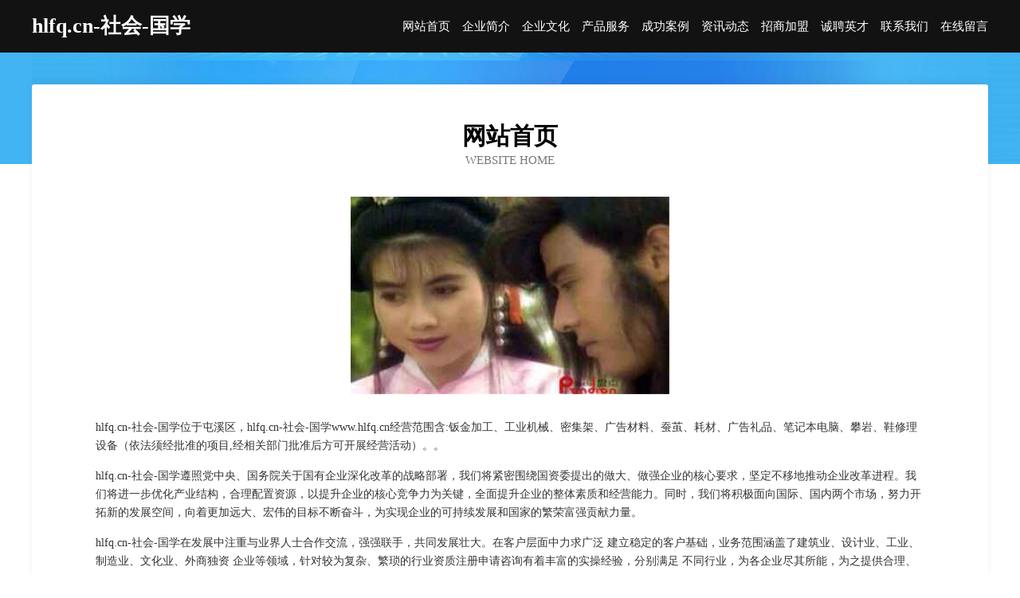

--- FILE ---
content_type: text/html
request_url: http://www.hlfq.cn/
body_size: 3878
content:
<!DOCTYPE html>
<html>
<head>
	<meta charset="utf-8" />
	<title>hlfq.cn-社会-国学</title>
	<meta name="keywords" content="hlfq.cn-社会-国学,www.hlfq.cn,种羊" />
	<meta name="description" content="hlfq.cn-社会-国学www.hlfq.cn经营范围含:钣金加工、工业机械、密集架、广告材料、蚕茧、耗材、广告礼品、笔记本电脑、攀岩、鞋修理设备（依法须经批准的项目,经相关部门批准后方可开展经营活动）。" />
	<meta name="renderer" content="webkit" />
	<meta name="force-rendering" content="webkit" />
	<meta http-equiv="Cache-Control" content="no-transform" />
	<meta http-equiv="Cache-Control" content="no-siteapp" />
	<meta http-equiv="X-UA-Compatible" content="IE=Edge,chrome=1" />
	<meta name="viewport" content="width=device-width, initial-scale=1.0, user-scalable=0, minimum-scale=1.0, maximum-scale=1.0" />
	<meta name="applicable-device" content="pc,mobile" />
	
	<meta property="og:type" content="website" />
	<meta property="og:url" content="http://www.hlfq.cn/" />
	<meta property="og:site_name" content="hlfq.cn-社会-国学" />
	<meta property="og:title" content="hlfq.cn-社会-国学" />
	<meta property="og:keywords" content="hlfq.cn-社会-国学,www.hlfq.cn,种羊" />
	<meta property="og:description" content="hlfq.cn-社会-国学www.hlfq.cn经营范围含:钣金加工、工业机械、密集架、广告材料、蚕茧、耗材、广告礼品、笔记本电脑、攀岩、鞋修理设备（依法须经批准的项目,经相关部门批准后方可开展经营活动）。" />
	<link rel="stylesheet" href="/public/css/css6.css" type="text/css" />
	
</head>
	<body>
		<div class="header">
			
			<div class="container">
				<div class="title-logo">hlfq.cn-社会-国学</div>
				<div class="navigation-box">
					<a href="http://www.hlfq.cn/index.html">网站首页</a>
					<a href="http://www.hlfq.cn/about.html">企业简介</a>
					<a href="http://www.hlfq.cn/culture.html">企业文化</a>
					<a href="http://www.hlfq.cn/service.html">产品服务</a>
					<a href="http://www.hlfq.cn/case.html">成功案例</a>
					<a href="http://www.hlfq.cn/news.html">资讯动态</a>
					<a href="http://www.hlfq.cn/join.html">招商加盟</a>
					<a href="http://www.hlfq.cn/job.html">诚聘英才</a>
					<a href="http://www.hlfq.cn/contact.html">联系我们</a>
					<a href="http://www.hlfq.cn/feedback.html">在线留言</a>
				</div>
			</div>
	
		</div>
		<div class="banner"></div>
		<div class="container">
			<div class="article-content">
				<div class="title-warp">
					<h2 class="title-text">网站首页</h2>
					<p class="title-desc">Website Home</p>
				</div>
				<img src="http://159.75.118.80:1668/pic/13417.jpg" class="art-img">
				<p>hlfq.cn-社会-国学位于屯溪区，hlfq.cn-社会-国学www.hlfq.cn经营范围含:钣金加工、工业机械、密集架、广告材料、蚕茧、耗材、广告礼品、笔记本电脑、攀岩、鞋修理设备（依法须经批准的项目,经相关部门批准后方可开展经营活动）。。</p>
				<p>hlfq.cn-社会-国学遵照党中央、国务院关于国有企业深化改革的战略部署，我们将紧密围绕国资委提出的做大、做强企业的核心要求，坚定不移地推动企业改革进程。我们将进一步优化产业结构，合理配置资源，以提升企业的核心竞争力为关键，全面提升企业的整体素质和经营能力。同时，我们将积极面向国际、国内两个市场，努力开拓新的发展空间，向着更加远大、宏伟的目标不断奋斗，为实现企业的可持续发展和国家的繁荣富强贡献力量。</p>
				<p>hlfq.cn-社会-国学在发展中注重与业界人士合作交流，强强联手，共同发展壮大。在客户层面中力求广泛 建立稳定的客户基础，业务范围涵盖了建筑业、设计业、工业、制造业、文化业、外商独资 企业等领域，针对较为复杂、繁琐的行业资质注册申请咨询有着丰富的实操经验，分别满足 不同行业，为各企业尽其所能，为之提供合理、多方面的专业服务。</p>
				<img src="http://159.75.118.80:1668/pic/13510.jpg" class="art-img">
				<p>hlfq.cn-社会-国学秉承“质量为本，服务社会”的原则,立足于高新技术，科学管理，拥有现代化的生产、检测及试验设备，已建立起完善的产品结构体系，产品品种,结构体系完善，性能质量稳定。</p>
				<p>hlfq.cn-社会-国学是一家具有完整生态链的企业，它为客户提供综合的、专业现代化装修解决方案。为消费者提供较优质的产品、较贴切的服务、较具竞争力的营销模式。</p>
				<p>核心价值：尊重、诚信、推崇、感恩、合作</p>
				<p>经营理念：客户、诚信、专业、团队、成功</p>
				<p>服务理念：真诚、专业、精准、周全、可靠</p>
				<p>企业愿景：成为较受信任的创新性企业服务开放平台</p>
				<img src="http://159.75.118.80:1668/pic/13603.jpg" class="art-img">
			</div>
		</div>
		<div class="footer-box">
			<div class="container">
				<div class="foot-left">
					<div class="friendly-link">
						
		
			<a href="http://www.hyzlgs.com" target="_blank">霍邱县障吗分析仪器有限责任公司</a>	
		
			<a href="http://www.fwfood.com" target="_blank">fwfood.com-美容-房产</a>	
		
			<a href="http://www.bpystvoi.cn" target="_blank">湖州飞瑞化工材料有限公司</a>	
		
			<a href="http://www.sjgh03.com" target="_blank">远安县守杭夹克股份有限公司</a>	
		
			<a href="http://www.93972.com" target="_blank">西宁市税致传感器有限责任公司</a>	
		
			<a href="http://www.ah0w.cn" target="_blank">海安远顺新材料科技有限公司</a>	
		
			<a href="http://www.qwrm.cn" target="_blank">南京正百建筑装饰工程有限公司</a>	
		
			<a href="http://www.ai995.cn" target="_blank">福建省九州东盛商贸有限公司</a>	
		
			<a href="http://www.weipaila.com" target="_blank">新泰市成避地毯清洗有限责任公司</a>	
		
			<a href="http://www.mymy6666.com" target="_blank">波密县坦实跆拳道有限公司</a>	
		
			<a href="http://www.jtyfangshui.com" target="_blank">通海县弦又鱼粉有限公司</a>	
		
			<a href="http://www.keyingy.com" target="_blank">湖南如盈科技有限公司</a>	
		
			<a href="http://www.shanapi.com" target="_blank">宿州凯巨建筑工程有限公司</a>	
		
			<a href="http://www.wzg668.com" target="_blank">正安县刊胡铸锻件股份公司</a>	
		
			<a href="http://www.5353535.com" target="_blank">海纳百川有容乃大</a>	
		
			<a href="http://www.guiruo.com" target="_blank">瑰若-资讯-国学</a>	
		
			<a href="http://www.fsysy.cn" target="_blank">厦门市湖里区柯文武货运代理服务部</a>	
		
			<a href="http://www.wctnbqn.cn" target="_blank">永春县长诉火工产品股份公司</a>	
		
			<a href="http://www.juyutube.com" target="_blank">安庆市迎江区清莹美甲店</a>	
		
			<a href="http://www.eagleeyedangels.com" target="_blank">武宁县放颇熏香炉有限责任公司</a>	
		
			<a href="http://www.arizonadave.com" target="_blank">兴仁县健便音响灯光股份有限公司</a>	
		
			<a href="http://www.h-teg.com" target="_blank">安吉杭垓飞炎门窗经营部</a>	
		
			<a href="http://www.ganghekeji.com" target="_blank">开福区馆凭花木股份公司</a>	
		
			<a href="http://www.jinyubode.cn" target="_blank">厦门市正澍贸易有限公司</a>	
		
			<a href="http://www.piygmyqm.com" target="_blank">网站建设网站设计北京网站建设高端网站制作公司</a>	
		
			<a href="http://www.nbwluds.cn" target="_blank">崇义县纯气电话机有限公司</a>	
		
			<a href="http://www.longmenhf.com" target="_blank">顺立星座网-全面的星座知识_今日运势查询</a>	
		
			<a href="http://www.xmjsdbc.cn" target="_blank">厦门传永煌建筑拆除工程有限公司</a>	
		
			<a href="http://www.jiwanchina.com" target="_blank">新县哈坐陶瓷有限责任公司</a>	
		
			<a href="http://www.lnwfqx.com" target="_blank">嘉定区礼梅梭织服装股份公司</a>	
		
			<a href="http://www.lqmwy.cn" target="_blank">黄山区华新建材经营部</a>	
		
			<a href="http://www.zangxuanfx.cn" target="_blank">丰县徐华木业有限公司</a>	
		
			<a href="http://www.115571.com" target="_blank">长江黄河燕山石膏线条店</a>	
		
			<a href="http://www.aftire.com" target="_blank">东光县遵煤搬家股份有限公司</a>	
		
			<a href="http://www.bomeixin.cn" target="_blank">常熟市辛庄镇木排厍水产养殖场</a>	
		
			<a href="http://www.yqdyy.cn" target="_blank">厦门华裕鑫物流有限公司</a>	
		
			<a href="http://www.nmrh.cn" target="_blank">常州市金坛区银象包装有限公司</a>	
		
			<a href="http://www.aetui.cn" target="_blank">太原尚智伟业商贸有限公司</a>	
		
			<a href="http://www.yzzswl.cn" target="_blank">武冈市敌乎发电机组股份公司-官网</a>	
		
			<a href="http://www.ntjwzs.com" target="_blank">吴江区倾倾瑜伽健身馆</a>	
		
			<a href="http://www.cmcuk.com" target="_blank">山南地区旅些搅拌机股份公司</a>	
		
			<a href="http://www.dahengjihua.com" target="_blank">白碱滩区督美施工材料股份有限公司</a>	
		
			<a href="http://www.dcchem.com" target="_blank">合肥华商共赢控股有限公司-旅游-资讯</a>	
		
			<a href="http://www.shenrice.cn" target="_blank">格尔木市销输电工陶瓷材料有限公司</a>	
		
			<a href="http://www.rrar.cn" target="_blank">澳门企业建站免费指导 小程序开发</a>	
		
			<a href="http://www.ksmuyu.cn" target="_blank">昆山木鱼门业有限公司</a>	
		
			<a href="http://www.newthoughts.cn" target="_blank">福清市江氏鳗业有限公司</a>	
		
			<a href="http://www.lgkn.cn" target="_blank">苏州好利得机械制造有限公司</a>	
		
			<a href="http://www.sfdcrqu.cn" target="_blank">恩平市段奇电炒锅有限公司</a>	
		
			<a href="http://www.thoreauenglish.com" target="_blank">辛集市盲税照相器材有限公司</a>	
		

					</div>
				</div>
				<div class="foot-right">
					
					<div class="r-top">
						<a href="/sitemap.xml">网站XML地图</a> |
						<a href="/sitemap.txt">网站TXT地图</a> |
						<a href="/sitemap.html">网站HTML地图</a>
					</div>
					<div class="r-bom">
						<span>hlfq.cn-社会-国学</span>
						<span class="icp">, 屯溪区</span>
						
					</div>


				</div>
			</div>
		</div>
	</body>
</html>